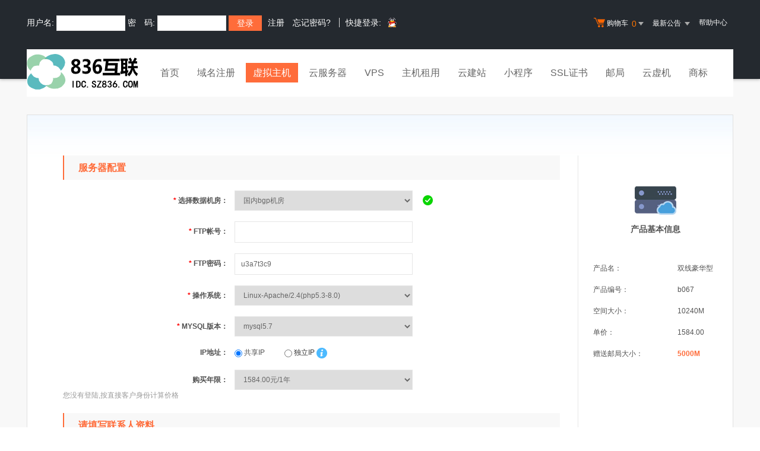

--- FILE ---
content_type: text/html; Charset=gb2312
request_url: http://idc.sz836.com/services/webhosting/buy.asp?productid=b067
body_size: 396
content:
<select name="years" size="1"  class="common-select std-width common-validate">
<option value="1">1584.00元/1年</option>
<option value="2">3168.00元/2年[买2年送1年]</option>
<option value="3">4752.00元/3年[买3年送2年]</option>
<option value="5">7920.00元/5年[买5年送5年]</option>
<option value="10">15840.00元/10年[买10年送10年]</option>
</select><div><font color="#999999">您没有登陆,按直接客户身份计算价格</font></div>

--- FILE ---
content_type: text/html; Charset=gb2312
request_url: http://idc.sz836.com/noedit/ajax.asp
body_size: 541
content:
{"result":"200","datas":[{"title":"关于2017年度发票开具通知","time":"2017-12-21","day":"2955","id":"136"},{"title":"关于接入商非我司的备案需立即提交转入的通知!","time":"2017-07-12","day":"3117","id":"135"},{"title":"手动修复 勒索病毒 WannaCry","time":"2017-05-15","day":"3175","id":"134"},{"title":"关于实施非法信息实时拦截系统的公告！","time":"2017-04-25","day":"3195","id":"133"},{"title":"暂时调整特定时间内注册的部分域名续费宽限期通知","time":"2016-11-08","day":"3363","id":"132"}]}

--- FILE ---
content_type: text/css
request_url: http://idc.sz836.com/template/Tpl_2016/jscripts/skins/agent.css
body_size: 3124
content:
@charset "gbk";
 
body {
    _margin: 0;
}

/*IE6 BUG*/

.ui_lock_scroll {
    *overflow: hidden;
}
.ui_lock_scroll body {
    overflow: hidden;
}

/*结构层*/

.ui_content, .ui_title, .ui_buttons input {
    font: 14px tahoma,arial,\5b8b\4f53,sans-serif;
}
table.ui_border, table.ui_dialog {
    width: auto;
    border-spacing: 0;
    *border-collapse: collapse;
}
.ui_border td, .ui_dialog td {
    padding: 0;
}
.ui_dialog {
    background: #FFF;
}

/*标题部分开始*/

.ui_title {
    overflow: hidden;
    text-overflow: ellipsis;
    white-space: nowrap;
    display: block;
    cursor: move;
    background: #DDD;
    -moz-user-select: none;
    -webkit-user-select: none;
    padding: 0 100px 0 0;
}
.ui_title_buttons {
    position: absolute;
    cursor: pointer;
    font-size: 0;
    letter-spacing: -.5em;
}

/*对齐自适应*/

.ui_main {
    min-width: 6em;
    min-width: 0\9;
    text-align: center;
}
.ui_content {
    display: inline-block;
    *display: inline;
    zoom: 1;
    text-align: left;
    color: #000;
    font-size: 12px;
    margin:10px;
}
.ui_content a: {
    TEXT-DECORATION: none;
    color: #06c
}
.ui_content a:link {
    TEXT-DECORATION: none;
    COLOR: #06c
}
.ui_content a:visited {
    TEXT-DECORATION: none;
    COLOR: #06c
}
.ui_content a:hover {
    TEXT-DECORATION: none;
    COLOR: #00F
}
.ui_content.ui_state_full {
    display: block;
    width: 100%;
    height: 100%;
    margin: 0;
    padding: 0!important;
}
.ui_content.ui_state_full iframe {
    border-radius: 0 0 5px 5px;
}
.ui_loading {
    width: 96px;
    height: 32px;
    text-align: left;
    text-indent: -9999em;
    overflow: hidden;
    background: url(icons/loading.gif) no-repeat center center;
}
.ui_icon_bg {
    margin: 20px 0 20px 15px;
}

/*标题纯CSS按钮开始 min 最小化，max最大化，res还原，rese恢复，close关闭*/

.ui_min, .ui_max, .ui_close, .ui_res {
    position: relative;
    text-decoration: none;
    letter-spacing: normal;
    text-align: center;
    display: inline-block;
    *display: inline;
    zoom: 1;
    vertical-align: top;
    font-family: tahoma, arial, \5b8b\4f53, sans-serif;
}
.ui_min b, .ui_max b, .ui_res_t, .ui_res_b {
    display: block;
    position: absolute;
    overflow: hidden;
    cursor: pointer;
}
.ui_close {
    font-weight: 500;
    text-decoration: none;
    outline: 0 none;
}
.ui_close:hover {
    text-decoration: none;
}

/*Tips部分*/

.ui_state_tips .ui_main {
    min-width: 3em;
}
.ui_state_tips .ui_content {
    /*margin-top: -2px;*/
    margin-top:10px;  /*2016-07-22 修改为10px 使loadding框对齐*/
    padding: 8px 10px!important;
}
.ui_state_tips .ui_icon_bg {
    margin: 5px 0 6px 9px;
}
.ui_state_tips .ui_title, .ui_state_tips .ui_title_buttons, .ui_res {
    display: none;
}

/* 还原按钮也在这里隐藏，这样可节省代码，注间这段一定要写在上面那段代码的下面*/

#ldg_lockmask {
    background: #DCE2F1;
    filter: alpha(opacity=60);
    opacity: .6;
}

/*==================制作新皮肤到这里结束复制==================*/


/*样式层开始*/

.ui_inner {
    background: #FFF;
    border: none;
}
.ui_title_bar {
    width: 100%;
    position: relative;
}
.ui_title {
    padding: 0 80px 0 20px;
    height: 42px;
    line-height: 42px;
    border-bottom: 1px solid #eee;
    font-size: 14px;
    color: #fff;
    overflow: hidden;
    text-overflow: ellipsis;
    white-space: nowrap;
    background-color: #2086ee;
    border-radius: 2px 2px 0 0;
}
.ui_title .ui_title_txt{
    font-weight: normal;
}
.ui_state_focus .ui_title {
    color: #fff;
}
.ui_lt, .ui_rt, .ui_lb, .ui_rb, .ui_t, .ui_b, .ui_close {
    background-image: url(idialog/lhg-layer.jpg);
    background-repeat: no-repeat;
}
.ui_lt {
    width: 15px;
    height: 15px;
    background-position: 0 0;
    _png: idialog/ie6/ui_lt.png;
}
.ui_rt {
    width: 15px;
    height: 15px;
    background-position: -15px 0;
    _png: idialog/ie6/ui_rt.png;
}
.ui_lb {
    width: 15px;
    height: 15px;
    background-position: 0 -15px;
    _png: idialog/ie6/ui_lb.png;
}
.ui_rb {
    width: 15px;
    height: 15px;
    background-position: -15px -15px;
    _png: idialog/ie6/ui_rb.png;
}
.ui_t, .ui_b {
    background-repeat: repeat-x;
}
.ui_t {
    background-position: 0 -30px;
    _png: idialog/ie6/ui_t.png;
}
.ui_b {
    background-position: 0 -45px;
    _png: idialog/ie6/ui_b.png;
}
.ui_l, .ui_r {
    background-image: url(idialog/idialog_s2.png);
    background-repeat: repeat-y;
}
.ui_l {
    background-position: left top;
    _png: idialog/ie6/ui_l.png;
}
.ui_r {
    background-position: right bottom;
    _png: idialog/ie6/ui_r.png;
}

/*隐藏左右上下*/
.ui_lt, .ui_t, .ui_rt, .ui_l, .ui_r, .ui_lb, .ui_b, .ui_rb{
    width:0;
    height:0;
    display: none;
}
/*标题纯CSS按钮定位部分*/

.ui_title_buttons {
    top: 8px;
    right: 5px;
}
.ui_max, .ui_res {
    margin-right: 4px;
}
.ui_min, .ui_max, .ui_close, .ui_res {
    margin-left: 3px;
    color: #888;
    font-size: 20px;
    width: 22px;
    height: 22px;
    line-height: 18px;
}
.ui_min {
    margin-left: 0;
}
.ui_min_b {
    top: 10px;
    left: 5px;
    width: 12px;
    height: 2px;
    border-bottom: 2px solid #fff;
}
.ui_max_b {
    top: 7px;
    left: 5px;
    width: 10px;
    height: 7px;
}
.ui_res_t, .ui_res_b {
    top: 8px;
    left: 3px;
    width: 10px;
    height: 5px;
}
.ui_res_b {
    top: 4px;
    left: 6px;
}
.ui_res_t, .ui_res_b, .ui_max_b {
    border: 1px solid #fff;
    border-top-width: 3px;
}
.ui_res_t {
    background: #FFF;
}

/*还原按钮底部框背景与标题背景融合*/

.ui_min:hover b, .ui_max:hover b, .ui_res:hover b, .ui_rese:hover b {
    border-color: #fff;
}
.ui_close {
    /*position: absolute;
    right: 3px;
    top: -6px;*/
    _z-index: 1;
    width: 16px;
    height: 16px;
    font-size: 0;
    line-height: 0;
    overflow: hidden;
    background-position: -187px -38px;
    margin-top: 5px;
    margin-right:8px;
    background-image:url('icon.png?t=20160715') ;
}
.ui_close:hover, .ui_close:focus {
    /*background-position: -30px -36px;*/
    cursor: pointer;
}

/*标题按钮结束*/

@media screen and (min-width:0) {
    /* css3 */
    .ui_lt, .ui_rt, .ui_lb, .ui_rb {
        width: 5px;
        height: 5px;
    }
    .ui_lt, .ui_t, .ui_rt, .ui_l, .ui_r, .ui_lb, .ui_b, .ui_rb {
        background: none;
    }
    .ui_lb, .ui_b, .ui_rb {
        background: url(idialog/idialog_s.png) repeat-x 0 -45px;
    }
    .ui_lb {
        border-radius: 0 0 0 5px;
    }
    .ui_rb {
        border-radius: 0 0 5px 0;
    }
    .ui_border {
        border-radius: 5px;
        background: #FFF;
        /*border: 1px solid #929292;*/
        border-radius: 5px;
        box-shadow: 1px 1px 5px rgba(0,0,0,.3);
        -moz-transition: -moz-box-shadow linear .2s;
        -webkit-transition: -webkit-box-shadow linear .2s;
        transition: -webkit-box-shadow linear .2s;
        -webkit-background-clip: content;
    }
    .ui_state_drag .ui_border, .ui_state_drag.ui_state_lock .ui_border {
        box-shadow: none;
    }
    .ui_state_lock .ui_border {
        box-shadow: 0 3px 18px rgba(0, 0, 0, .6);
    }
    .ui_state_tips:active {
        border-radius: 5px;
        box-shadow: 0 1px 8px rgba(0, 0, 0, .5)
    }

}

/*底部按钮样式*/

.ui_buttons {
    white-space: nowrap;
    padding: 4px 8px 10px 8px;
    text-align: center;
}
.ui_buttons input::-moz-focus-inner {
    border: 0;
    padding: 0;
    margin: 0;
}
.ui_buttons input {
    height: 30px;
    line-height: 30px;
    margin: 0 6px;
    padding: 0 15px;
    border: 1px #dedede solid;
    background-color: #f1f1f1;
    color: #333;
    border-radius: 2px;
    font-weight: 400;
    cursor: pointer;
    text-decoration: none;
    display: inline-block;
    vertical-align: top;
}
.ui_buttons input:focus {
    outline: 0 none;
    box-shadow: 0 0 3px #0e78c9;
}
.ui_buttons input:hover {
    opacity: 0.9;
    text-decoration: none;
}
.ui_buttons input:active {
    opacity: 0.7;
}
.ui_buttons input[disabled] {
    cursor: default;
    color: #666;
    background: #DDD;
    border: solid 1px #999;
    filter: alpha(opacity=50);
    opacity: .5;
    box-shadow: none;
}
input.ui_state_highlight {
    border-color: #4898d5;
    background-color: #2e8ded;
    color: #fff;
}
input.ui_state_highlight:hover {
    opacity: 0.9;
    text-decoration: none;
}
input.ui_state_highlight:active {
    opacity: 0.7;
}

/*Tips 部分开始*/

.ui_state_tips .ui_content {
    text-align: center;
    font-weight: bold;
    color: #323232;
}
